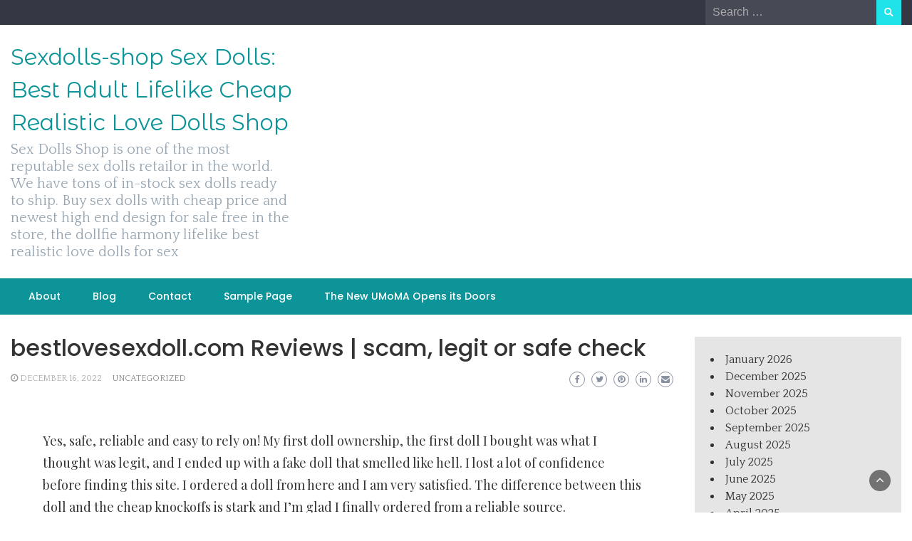

--- FILE ---
content_type: text/html; charset=UTF-8
request_url: https://sexdolls-shop.top/2022/12/bestlovesexdoll-com-reviews-scam-legit-or-safe-check/
body_size: 11052
content:
<!DOCTYPE html><html lang="en-US"><head><meta charset="UTF-8"><link rel="preconnect" href="https://fonts.gstatic.com/" crossorigin /><script type="aab25fc1eb066f32e48f9c29-text/javascript">WebFontConfig={google:{families:["Quattrocento:200,300,400,500,600,700,800,900","Playfair Display:200,300,400,500,600,700,800,900","Montserrat Alternates:200,300,400,500,600,700,800,900","Montserrat:200,300,400,500,600,700,800,900","Montserrat:200,300,400,500,600,700,800,900","Montserrat:200,300,400,500,600,700,800,900","Reem Kufi:200,300,400,500,600,700,800,900","Poppins:200,300,400,500,600,700,800,900"]}};if ( typeof WebFont === "object" && typeof WebFont.load === "function" ) { WebFont.load( WebFontConfig ); }</script><script data-optimized="1" src="https://sexdolls-shop.top/wp-content/plugins/litespeed-cache/assets/js/webfontloader.min.js" type="aab25fc1eb066f32e48f9c29-text/javascript"></script><link data-optimized="2" rel="stylesheet" href="https://sexdolls-shop.top/wp-content/litespeed/css/3ab73bdb06c87063a1bf93eb3ef15b63.css?ver=88d67" /><meta name="viewport" content="width=device-width, initial-scale=1"><link rel="profile" href="https://gmpg.org/xfn/11"><link rel="pingback" href="https://sexdolls-shop.top/xmlrpc.php"><meta name='robots' content='index, follow, max-image-preview:large, max-snippet:-1, max-video-preview:-1' /><title>bestlovesexdoll.com Reviews | scam, legit or safe check - Sexdolls-shop Sex Dolls: Best Adult Lifelike Cheap Realistic Love Dolls Shop</title><meta name="description" content="Yes, safe, reliable and easy to rely on! My first doll ownership, the first doll I bought was what I thought was legit, and I ended up with a fake doll that smelled like hell. I lost a lot of confidence before finding this site. I ordered a doll from here and I am very satisfied. The difference between this doll and the cheap knockoffs is stark and I&#039;m glad I finally ordered from a reliable source." /><link rel="canonical" href="https://sexdolls-shop.top/2022/12/bestlovesexdoll-com-reviews-scam-legit-or-safe-check/" /><meta property="og:locale" content="en_US" /><meta property="og:type" content="article" /><meta property="og:title" content="bestlovesexdoll.com Reviews | scam, legit or safe check - Sexdolls-shop Sex Dolls: Best Adult Lifelike Cheap Realistic Love Dolls Shop" /><meta property="og:description" content="Yes, safe, reliable and easy to rely on! My first doll ownership, the first doll I bought was what I thought was legit, and I ended up with a fake doll that smelled like hell. I lost a lot of confidence before finding this site. I ordered a doll from here and I am very satisfied. The difference between this doll and the cheap knockoffs is stark and I&#039;m glad I finally ordered from a reliable source." /><meta property="og:url" content="https://sexdolls-shop.top/2022/12/bestlovesexdoll-com-reviews-scam-legit-or-safe-check/" /><meta property="og:site_name" content="Sexdolls-shop Sex Dolls: Best Adult Lifelike Cheap Realistic Love Dolls Shop" /><meta property="article:published_time" content="2022-12-16T08:09:00+00:00" /><meta property="article:modified_time" content="2023-03-20T08:33:20+00:00" /><meta property="og:image" content="https://cdn.shopify.com/s/files/1/0079/3686/8407/products/lifelike-real-asia-sex-doll-full-size-love-oral-vagina-pussy-anal-a19030829-special-price-yukari-4ft-7in-140cm-a19-asian-japanese-dolls-best-885_800x.jpg?v=1602220936" /><meta name="twitter:card" content="summary_large_image" /><meta name="twitter:label1" content="Written by" /><meta name="twitter:data1" content="Sex Dolls" /><meta name="twitter:label2" content="Est. reading time" /><meta name="twitter:data2" content="1 minute" /> <script type="application/ld+json" class="yoast-schema-graph">{"@context":"https://schema.org","@graph":[{"@type":"WebSite","@id":"https://sexdolls-shop.top/#website","url":"https://sexdolls-shop.top/","name":"Sexdolls-shop Sex Dolls: Best Adult Lifelike Cheap Realistic Love Dolls Shop","description":"Sex Dolls Shop is one of the most reputable sex dolls retailor in the world. We have tons of in-stock sex dolls ready to ship. Buy sex dolls with cheap price and newest high end design for sale free in the store, the dollfie harmony lifelike best realistic love dolls for sex","potentialAction":[{"@type":"SearchAction","target":{"@type":"EntryPoint","urlTemplate":"https://sexdolls-shop.top/?s={search_term_string}"},"query-input":"required name=search_term_string"}],"inLanguage":"en-US"},{"@type":"ImageObject","inLanguage":"en-US","@id":"https://sexdolls-shop.top/2022/12/bestlovesexdoll-com-reviews-scam-legit-or-safe-check/#primaryimage","url":"https://cdn.shopify.com/s/files/1/0079/3686/8407/products/lifelike-real-asia-sex-doll-full-size-love-oral-vagina-pussy-anal-a19030829-special-price-yukari-4ft-7in-140cm-a19-asian-japanese-dolls-best-885_800x.jpg?v=1602220936","contentUrl":"https://cdn.shopify.com/s/files/1/0079/3686/8407/products/lifelike-real-asia-sex-doll-full-size-love-oral-vagina-pussy-anal-a19030829-special-price-yukari-4ft-7in-140cm-a19-asian-japanese-dolls-best-885_800x.jpg?v=1602220936"},{"@type":"WebPage","@id":"https://sexdolls-shop.top/2022/12/bestlovesexdoll-com-reviews-scam-legit-or-safe-check/#webpage","url":"https://sexdolls-shop.top/2022/12/bestlovesexdoll-com-reviews-scam-legit-or-safe-check/","name":"bestlovesexdoll.com Reviews | scam, legit or safe check - Sexdolls-shop Sex Dolls: Best Adult Lifelike Cheap Realistic Love Dolls Shop","isPartOf":{"@id":"https://sexdolls-shop.top/#website"},"primaryImageOfPage":{"@id":"https://sexdolls-shop.top/2022/12/bestlovesexdoll-com-reviews-scam-legit-or-safe-check/#primaryimage"},"datePublished":"2022-12-16T08:09:00+00:00","dateModified":"2023-03-20T08:33:20+00:00","author":{"@id":"https://sexdolls-shop.top/#/schema/person/8ae1339ce9b0cfb19951c1bab1e24c90"},"description":"Yes, safe, reliable and easy to rely on! My first doll ownership, the first doll I bought was what I thought was legit, and I ended up with a fake doll that smelled like hell. I lost a lot of confidence before finding this site. I ordered a doll from here and I am very satisfied. The difference between this doll and the cheap knockoffs is stark and I'm glad I finally ordered from a reliable source.","breadcrumb":{"@id":"https://sexdolls-shop.top/2022/12/bestlovesexdoll-com-reviews-scam-legit-or-safe-check/#breadcrumb"},"inLanguage":"en-US","potentialAction":[{"@type":"ReadAction","target":["https://sexdolls-shop.top/2022/12/bestlovesexdoll-com-reviews-scam-legit-or-safe-check/"]}]},{"@type":"BreadcrumbList","@id":"https://sexdolls-shop.top/2022/12/bestlovesexdoll-com-reviews-scam-legit-or-safe-check/#breadcrumb","itemListElement":[{"@type":"ListItem","position":1,"name":"Home","item":"https://sexdolls-shop.top/"},{"@type":"ListItem","position":2,"name":"bestlovesexdoll.com Reviews | scam, legit or safe check"}]},{"@type":"Person","@id":"https://sexdolls-shop.top/#/schema/person/8ae1339ce9b0cfb19951c1bab1e24c90","name":"Sex Dolls","sameAs":["https://sexdolls-shop.top"],"url":"https://sexdolls-shop.top/author/rsld/"}]}</script> <link rel='dns-prefetch' href='//fonts.googleapis.com' /><link rel="alternate" type="application/rss+xml" title="Sexdolls-shop Sex Dolls: Best Adult Lifelike Cheap Realistic Love Dolls Shop &raquo; Feed" href="https://sexdolls-shop.top/feed/" /><link rel="alternate" type="application/rss+xml" title="Sexdolls-shop Sex Dolls: Best Adult Lifelike Cheap Realistic Love Dolls Shop &raquo; Comments Feed" href="https://sexdolls-shop.top/comments/feed/" /><link rel="alternate" type="application/rss+xml" title="Sexdolls-shop Sex Dolls: Best Adult Lifelike Cheap Realistic Love Dolls Shop &raquo; bestlovesexdoll.com Reviews | scam, legit or safe check Comments Feed" href="https://sexdolls-shop.top/2022/12/bestlovesexdoll-com-reviews-scam-legit-or-safe-check/feed/" /><link rel="alternate" title="oEmbed (JSON)" type="application/json+oembed" href="https://sexdolls-shop.top/wp-json/oembed/1.0/embed?url=https%3A%2F%2Fsexdolls-shop.top%2F2022%2F12%2Fbestlovesexdoll-com-reviews-scam-legit-or-safe-check%2F" /><link rel="alternate" title="oEmbed (XML)" type="text/xml+oembed" href="https://sexdolls-shop.top/wp-json/oembed/1.0/embed?url=https%3A%2F%2Fsexdolls-shop.top%2F2022%2F12%2Fbestlovesexdoll-com-reviews-scam-legit-or-safe-check%2F&#038;format=xml" /><style id='wp-img-auto-sizes-contain-inline-css' type='text/css'>img:is([sizes=auto i],[sizes^="auto," i]){contain-intrinsic-size:3000px 1500px}
/*# sourceURL=wp-img-auto-sizes-contain-inline-css */</style><style id='wp-block-library-inline-css' type='text/css'>:root{--wp-block-synced-color:#7a00df;--wp-block-synced-color--rgb:122,0,223;--wp-bound-block-color:var(--wp-block-synced-color);--wp-editor-canvas-background:#ddd;--wp-admin-theme-color:#007cba;--wp-admin-theme-color--rgb:0,124,186;--wp-admin-theme-color-darker-10:#006ba1;--wp-admin-theme-color-darker-10--rgb:0,107,160.5;--wp-admin-theme-color-darker-20:#005a87;--wp-admin-theme-color-darker-20--rgb:0,90,135;--wp-admin-border-width-focus:2px}@media (min-resolution:192dpi){:root{--wp-admin-border-width-focus:1.5px}}.wp-element-button{cursor:pointer}:root .has-very-light-gray-background-color{background-color:#eee}:root .has-very-dark-gray-background-color{background-color:#313131}:root .has-very-light-gray-color{color:#eee}:root .has-very-dark-gray-color{color:#313131}:root .has-vivid-green-cyan-to-vivid-cyan-blue-gradient-background{background:linear-gradient(135deg,#00d084,#0693e3)}:root .has-purple-crush-gradient-background{background:linear-gradient(135deg,#34e2e4,#4721fb 50%,#ab1dfe)}:root .has-hazy-dawn-gradient-background{background:linear-gradient(135deg,#faaca8,#dad0ec)}:root .has-subdued-olive-gradient-background{background:linear-gradient(135deg,#fafae1,#67a671)}:root .has-atomic-cream-gradient-background{background:linear-gradient(135deg,#fdd79a,#004a59)}:root .has-nightshade-gradient-background{background:linear-gradient(135deg,#330968,#31cdcf)}:root .has-midnight-gradient-background{background:linear-gradient(135deg,#020381,#2874fc)}:root{--wp--preset--font-size--normal:16px;--wp--preset--font-size--huge:42px}.has-regular-font-size{font-size:1em}.has-larger-font-size{font-size:2.625em}.has-normal-font-size{font-size:var(--wp--preset--font-size--normal)}.has-huge-font-size{font-size:var(--wp--preset--font-size--huge)}.has-text-align-center{text-align:center}.has-text-align-left{text-align:left}.has-text-align-right{text-align:right}.has-fit-text{white-space:nowrap!important}#end-resizable-editor-section{display:none}.aligncenter{clear:both}.items-justified-left{justify-content:flex-start}.items-justified-center{justify-content:center}.items-justified-right{justify-content:flex-end}.items-justified-space-between{justify-content:space-between}.screen-reader-text{border:0;clip-path:inset(50%);height:1px;margin:-1px;overflow:hidden;padding:0;position:absolute;width:1px;word-wrap:normal!important}.screen-reader-text:focus{background-color:#ddd;clip-path:none;color:#444;display:block;font-size:1em;height:auto;left:5px;line-height:normal;padding:15px 23px 14px;text-decoration:none;top:5px;width:auto;z-index:100000}html :where(.has-border-color){border-style:solid}html :where([style*=border-top-color]){border-top-style:solid}html :where([style*=border-right-color]){border-right-style:solid}html :where([style*=border-bottom-color]){border-bottom-style:solid}html :where([style*=border-left-color]){border-left-style:solid}html :where([style*=border-width]){border-style:solid}html :where([style*=border-top-width]){border-top-style:solid}html :where([style*=border-right-width]){border-right-style:solid}html :where([style*=border-bottom-width]){border-bottom-style:solid}html :where([style*=border-left-width]){border-left-style:solid}html :where(img[class*=wp-image-]){height:auto;max-width:100%}:where(figure){margin:0 0 1em}html :where(.is-position-sticky){--wp-admin--admin-bar--position-offset:var(--wp-admin--admin-bar--height,0px)}@media screen and (max-width:600px){html :where(.is-position-sticky){--wp-admin--admin-bar--position-offset:0px}}

/*# sourceURL=wp-block-library-inline-css */</style><style id='wp-block-archives-inline-css' type='text/css'>.wp-block-archives{box-sizing:border-box}.wp-block-archives-dropdown label{display:block}
/*# sourceURL=https://sexdolls-shop.top/wp-includes/blocks/archives/style.min.css */</style><style id='wp-block-image-inline-css' type='text/css'>.wp-block-image>a,.wp-block-image>figure>a{display:inline-block}.wp-block-image img{box-sizing:border-box;height:auto;max-width:100%;vertical-align:bottom}@media not (prefers-reduced-motion){.wp-block-image img.hide{visibility:hidden}.wp-block-image img.show{animation:show-content-image .4s}}.wp-block-image[style*=border-radius] img,.wp-block-image[style*=border-radius]>a{border-radius:inherit}.wp-block-image.has-custom-border img{box-sizing:border-box}.wp-block-image.aligncenter{text-align:center}.wp-block-image.alignfull>a,.wp-block-image.alignwide>a{width:100%}.wp-block-image.alignfull img,.wp-block-image.alignwide img{height:auto;width:100%}.wp-block-image .aligncenter,.wp-block-image .alignleft,.wp-block-image .alignright,.wp-block-image.aligncenter,.wp-block-image.alignleft,.wp-block-image.alignright{display:table}.wp-block-image .aligncenter>figcaption,.wp-block-image .alignleft>figcaption,.wp-block-image .alignright>figcaption,.wp-block-image.aligncenter>figcaption,.wp-block-image.alignleft>figcaption,.wp-block-image.alignright>figcaption{caption-side:bottom;display:table-caption}.wp-block-image .alignleft{float:left;margin:.5em 1em .5em 0}.wp-block-image .alignright{float:right;margin:.5em 0 .5em 1em}.wp-block-image .aligncenter{margin-left:auto;margin-right:auto}.wp-block-image :where(figcaption){margin-bottom:1em;margin-top:.5em}.wp-block-image.is-style-circle-mask img{border-radius:9999px}@supports ((-webkit-mask-image:none) or (mask-image:none)) or (-webkit-mask-image:none){.wp-block-image.is-style-circle-mask img{border-radius:0;-webkit-mask-image:url('data:image/svg+xml;utf8,<svg viewBox="0 0 100 100" xmlns="http://www.w3.org/2000/svg"><circle cx="50" cy="50" r="50"/></svg>');mask-image:url('data:image/svg+xml;utf8,<svg viewBox="0 0 100 100" xmlns="http://www.w3.org/2000/svg"><circle cx="50" cy="50" r="50"/></svg>');mask-mode:alpha;-webkit-mask-position:center;mask-position:center;-webkit-mask-repeat:no-repeat;mask-repeat:no-repeat;-webkit-mask-size:contain;mask-size:contain}}:root :where(.wp-block-image.is-style-rounded img,.wp-block-image .is-style-rounded img){border-radius:9999px}.wp-block-image figure{margin:0}.wp-lightbox-container{display:flex;flex-direction:column;position:relative}.wp-lightbox-container img{cursor:zoom-in}.wp-lightbox-container img:hover+button{opacity:1}.wp-lightbox-container button{align-items:center;backdrop-filter:blur(16px) saturate(180%);background-color:#5a5a5a40;border:none;border-radius:4px;cursor:zoom-in;display:flex;height:20px;justify-content:center;opacity:0;padding:0;position:absolute;right:16px;text-align:center;top:16px;width:20px;z-index:100}@media not (prefers-reduced-motion){.wp-lightbox-container button{transition:opacity .2s ease}}.wp-lightbox-container button:focus-visible{outline:3px auto #5a5a5a40;outline:3px auto -webkit-focus-ring-color;outline-offset:3px}.wp-lightbox-container button:hover{cursor:pointer;opacity:1}.wp-lightbox-container button:focus{opacity:1}.wp-lightbox-container button:focus,.wp-lightbox-container button:hover,.wp-lightbox-container button:not(:hover):not(:active):not(.has-background){background-color:#5a5a5a40;border:none}.wp-lightbox-overlay{box-sizing:border-box;cursor:zoom-out;height:100vh;left:0;overflow:hidden;position:fixed;top:0;visibility:hidden;width:100%;z-index:100000}.wp-lightbox-overlay .close-button{align-items:center;cursor:pointer;display:flex;justify-content:center;min-height:40px;min-width:40px;padding:0;position:absolute;right:calc(env(safe-area-inset-right) + 16px);top:calc(env(safe-area-inset-top) + 16px);z-index:5000000}.wp-lightbox-overlay .close-button:focus,.wp-lightbox-overlay .close-button:hover,.wp-lightbox-overlay .close-button:not(:hover):not(:active):not(.has-background){background:none;border:none}.wp-lightbox-overlay .lightbox-image-container{height:var(--wp--lightbox-container-height);left:50%;overflow:hidden;position:absolute;top:50%;transform:translate(-50%,-50%);transform-origin:top left;width:var(--wp--lightbox-container-width);z-index:9999999999}.wp-lightbox-overlay .wp-block-image{align-items:center;box-sizing:border-box;display:flex;height:100%;justify-content:center;margin:0;position:relative;transform-origin:0 0;width:100%;z-index:3000000}.wp-lightbox-overlay .wp-block-image img{height:var(--wp--lightbox-image-height);min-height:var(--wp--lightbox-image-height);min-width:var(--wp--lightbox-image-width);width:var(--wp--lightbox-image-width)}.wp-lightbox-overlay .wp-block-image figcaption{display:none}.wp-lightbox-overlay button{background:none;border:none}.wp-lightbox-overlay .scrim{background-color:#fff;height:100%;opacity:.9;position:absolute;width:100%;z-index:2000000}.wp-lightbox-overlay.active{visibility:visible}@media not (prefers-reduced-motion){.wp-lightbox-overlay.active{animation:turn-on-visibility .25s both}.wp-lightbox-overlay.active img{animation:turn-on-visibility .35s both}.wp-lightbox-overlay.show-closing-animation:not(.active){animation:turn-off-visibility .35s both}.wp-lightbox-overlay.show-closing-animation:not(.active) img{animation:turn-off-visibility .25s both}.wp-lightbox-overlay.zoom.active{animation:none;opacity:1;visibility:visible}.wp-lightbox-overlay.zoom.active .lightbox-image-container{animation:lightbox-zoom-in .4s}.wp-lightbox-overlay.zoom.active .lightbox-image-container img{animation:none}.wp-lightbox-overlay.zoom.active .scrim{animation:turn-on-visibility .4s forwards}.wp-lightbox-overlay.zoom.show-closing-animation:not(.active){animation:none}.wp-lightbox-overlay.zoom.show-closing-animation:not(.active) .lightbox-image-container{animation:lightbox-zoom-out .4s}.wp-lightbox-overlay.zoom.show-closing-animation:not(.active) .lightbox-image-container img{animation:none}.wp-lightbox-overlay.zoom.show-closing-animation:not(.active) .scrim{animation:turn-off-visibility .4s forwards}}@keyframes show-content-image{0%{visibility:hidden}99%{visibility:hidden}to{visibility:visible}}@keyframes turn-on-visibility{0%{opacity:0}to{opacity:1}}@keyframes turn-off-visibility{0%{opacity:1;visibility:visible}99%{opacity:0;visibility:visible}to{opacity:0;visibility:hidden}}@keyframes lightbox-zoom-in{0%{transform:translate(calc((-100vw + var(--wp--lightbox-scrollbar-width))/2 + var(--wp--lightbox-initial-left-position)),calc(-50vh + var(--wp--lightbox-initial-top-position))) scale(var(--wp--lightbox-scale))}to{transform:translate(-50%,-50%) scale(1)}}@keyframes lightbox-zoom-out{0%{transform:translate(-50%,-50%) scale(1);visibility:visible}99%{visibility:visible}to{transform:translate(calc((-100vw + var(--wp--lightbox-scrollbar-width))/2 + var(--wp--lightbox-initial-left-position)),calc(-50vh + var(--wp--lightbox-initial-top-position))) scale(var(--wp--lightbox-scale));visibility:hidden}}
/*# sourceURL=https://sexdolls-shop.top/wp-includes/blocks/image/style.min.css */</style><style id='wp-block-image-theme-inline-css' type='text/css'>:root :where(.wp-block-image figcaption){color:#555;font-size:13px;text-align:center}.is-dark-theme :root :where(.wp-block-image figcaption){color:#ffffffa6}.wp-block-image{margin:0 0 1em}
/*# sourceURL=https://sexdolls-shop.top/wp-includes/blocks/image/theme.min.css */</style><style id='wp-block-paragraph-inline-css' type='text/css'>.is-small-text{font-size:.875em}.is-regular-text{font-size:1em}.is-large-text{font-size:2.25em}.is-larger-text{font-size:3em}.has-drop-cap:not(:focus):first-letter{float:left;font-size:8.4em;font-style:normal;font-weight:100;line-height:.68;margin:.05em .1em 0 0;text-transform:uppercase}body.rtl .has-drop-cap:not(:focus):first-letter{float:none;margin-left:.1em}p.has-drop-cap.has-background{overflow:hidden}:root :where(p.has-background){padding:1.25em 2.375em}:where(p.has-text-color:not(.has-link-color)) a{color:inherit}p.has-text-align-left[style*="writing-mode:vertical-lr"],p.has-text-align-right[style*="writing-mode:vertical-rl"]{rotate:180deg}
/*# sourceURL=https://sexdolls-shop.top/wp-includes/blocks/paragraph/style.min.css */</style><style id='global-styles-inline-css' type='text/css'>:root{--wp--preset--aspect-ratio--square: 1;--wp--preset--aspect-ratio--4-3: 4/3;--wp--preset--aspect-ratio--3-4: 3/4;--wp--preset--aspect-ratio--3-2: 3/2;--wp--preset--aspect-ratio--2-3: 2/3;--wp--preset--aspect-ratio--16-9: 16/9;--wp--preset--aspect-ratio--9-16: 9/16;--wp--preset--color--black: #000000;--wp--preset--color--cyan-bluish-gray: #abb8c3;--wp--preset--color--white: #ffffff;--wp--preset--color--pale-pink: #f78da7;--wp--preset--color--vivid-red: #cf2e2e;--wp--preset--color--luminous-vivid-orange: #ff6900;--wp--preset--color--luminous-vivid-amber: #fcb900;--wp--preset--color--light-green-cyan: #7bdcb5;--wp--preset--color--vivid-green-cyan: #00d084;--wp--preset--color--pale-cyan-blue: #8ed1fc;--wp--preset--color--vivid-cyan-blue: #0693e3;--wp--preset--color--vivid-purple: #9b51e0;--wp--preset--gradient--vivid-cyan-blue-to-vivid-purple: linear-gradient(135deg,rgb(6,147,227) 0%,rgb(155,81,224) 100%);--wp--preset--gradient--light-green-cyan-to-vivid-green-cyan: linear-gradient(135deg,rgb(122,220,180) 0%,rgb(0,208,130) 100%);--wp--preset--gradient--luminous-vivid-amber-to-luminous-vivid-orange: linear-gradient(135deg,rgb(252,185,0) 0%,rgb(255,105,0) 100%);--wp--preset--gradient--luminous-vivid-orange-to-vivid-red: linear-gradient(135deg,rgb(255,105,0) 0%,rgb(207,46,46) 100%);--wp--preset--gradient--very-light-gray-to-cyan-bluish-gray: linear-gradient(135deg,rgb(238,238,238) 0%,rgb(169,184,195) 100%);--wp--preset--gradient--cool-to-warm-spectrum: linear-gradient(135deg,rgb(74,234,220) 0%,rgb(151,120,209) 20%,rgb(207,42,186) 40%,rgb(238,44,130) 60%,rgb(251,105,98) 80%,rgb(254,248,76) 100%);--wp--preset--gradient--blush-light-purple: linear-gradient(135deg,rgb(255,206,236) 0%,rgb(152,150,240) 100%);--wp--preset--gradient--blush-bordeaux: linear-gradient(135deg,rgb(254,205,165) 0%,rgb(254,45,45) 50%,rgb(107,0,62) 100%);--wp--preset--gradient--luminous-dusk: linear-gradient(135deg,rgb(255,203,112) 0%,rgb(199,81,192) 50%,rgb(65,88,208) 100%);--wp--preset--gradient--pale-ocean: linear-gradient(135deg,rgb(255,245,203) 0%,rgb(182,227,212) 50%,rgb(51,167,181) 100%);--wp--preset--gradient--electric-grass: linear-gradient(135deg,rgb(202,248,128) 0%,rgb(113,206,126) 100%);--wp--preset--gradient--midnight: linear-gradient(135deg,rgb(2,3,129) 0%,rgb(40,116,252) 100%);--wp--preset--font-size--small: 13px;--wp--preset--font-size--medium: 20px;--wp--preset--font-size--large: 36px;--wp--preset--font-size--x-large: 42px;--wp--preset--spacing--20: 0.44rem;--wp--preset--spacing--30: 0.67rem;--wp--preset--spacing--40: 1rem;--wp--preset--spacing--50: 1.5rem;--wp--preset--spacing--60: 2.25rem;--wp--preset--spacing--70: 3.38rem;--wp--preset--spacing--80: 5.06rem;--wp--preset--shadow--natural: 6px 6px 9px rgba(0, 0, 0, 0.2);--wp--preset--shadow--deep: 12px 12px 50px rgba(0, 0, 0, 0.4);--wp--preset--shadow--sharp: 6px 6px 0px rgba(0, 0, 0, 0.2);--wp--preset--shadow--outlined: 6px 6px 0px -3px rgb(255, 255, 255), 6px 6px rgb(0, 0, 0);--wp--preset--shadow--crisp: 6px 6px 0px rgb(0, 0, 0);}:where(.is-layout-flex){gap: 0.5em;}:where(.is-layout-grid){gap: 0.5em;}body .is-layout-flex{display: flex;}.is-layout-flex{flex-wrap: wrap;align-items: center;}.is-layout-flex > :is(*, div){margin: 0;}body .is-layout-grid{display: grid;}.is-layout-grid > :is(*, div){margin: 0;}:where(.wp-block-columns.is-layout-flex){gap: 2em;}:where(.wp-block-columns.is-layout-grid){gap: 2em;}:where(.wp-block-post-template.is-layout-flex){gap: 1.25em;}:where(.wp-block-post-template.is-layout-grid){gap: 1.25em;}.has-black-color{color: var(--wp--preset--color--black) !important;}.has-cyan-bluish-gray-color{color: var(--wp--preset--color--cyan-bluish-gray) !important;}.has-white-color{color: var(--wp--preset--color--white) !important;}.has-pale-pink-color{color: var(--wp--preset--color--pale-pink) !important;}.has-vivid-red-color{color: var(--wp--preset--color--vivid-red) !important;}.has-luminous-vivid-orange-color{color: var(--wp--preset--color--luminous-vivid-orange) !important;}.has-luminous-vivid-amber-color{color: var(--wp--preset--color--luminous-vivid-amber) !important;}.has-light-green-cyan-color{color: var(--wp--preset--color--light-green-cyan) !important;}.has-vivid-green-cyan-color{color: var(--wp--preset--color--vivid-green-cyan) !important;}.has-pale-cyan-blue-color{color: var(--wp--preset--color--pale-cyan-blue) !important;}.has-vivid-cyan-blue-color{color: var(--wp--preset--color--vivid-cyan-blue) !important;}.has-vivid-purple-color{color: var(--wp--preset--color--vivid-purple) !important;}.has-black-background-color{background-color: var(--wp--preset--color--black) !important;}.has-cyan-bluish-gray-background-color{background-color: var(--wp--preset--color--cyan-bluish-gray) !important;}.has-white-background-color{background-color: var(--wp--preset--color--white) !important;}.has-pale-pink-background-color{background-color: var(--wp--preset--color--pale-pink) !important;}.has-vivid-red-background-color{background-color: var(--wp--preset--color--vivid-red) !important;}.has-luminous-vivid-orange-background-color{background-color: var(--wp--preset--color--luminous-vivid-orange) !important;}.has-luminous-vivid-amber-background-color{background-color: var(--wp--preset--color--luminous-vivid-amber) !important;}.has-light-green-cyan-background-color{background-color: var(--wp--preset--color--light-green-cyan) !important;}.has-vivid-green-cyan-background-color{background-color: var(--wp--preset--color--vivid-green-cyan) !important;}.has-pale-cyan-blue-background-color{background-color: var(--wp--preset--color--pale-cyan-blue) !important;}.has-vivid-cyan-blue-background-color{background-color: var(--wp--preset--color--vivid-cyan-blue) !important;}.has-vivid-purple-background-color{background-color: var(--wp--preset--color--vivid-purple) !important;}.has-black-border-color{border-color: var(--wp--preset--color--black) !important;}.has-cyan-bluish-gray-border-color{border-color: var(--wp--preset--color--cyan-bluish-gray) !important;}.has-white-border-color{border-color: var(--wp--preset--color--white) !important;}.has-pale-pink-border-color{border-color: var(--wp--preset--color--pale-pink) !important;}.has-vivid-red-border-color{border-color: var(--wp--preset--color--vivid-red) !important;}.has-luminous-vivid-orange-border-color{border-color: var(--wp--preset--color--luminous-vivid-orange) !important;}.has-luminous-vivid-amber-border-color{border-color: var(--wp--preset--color--luminous-vivid-amber) !important;}.has-light-green-cyan-border-color{border-color: var(--wp--preset--color--light-green-cyan) !important;}.has-vivid-green-cyan-border-color{border-color: var(--wp--preset--color--vivid-green-cyan) !important;}.has-pale-cyan-blue-border-color{border-color: var(--wp--preset--color--pale-cyan-blue) !important;}.has-vivid-cyan-blue-border-color{border-color: var(--wp--preset--color--vivid-cyan-blue) !important;}.has-vivid-purple-border-color{border-color: var(--wp--preset--color--vivid-purple) !important;}.has-vivid-cyan-blue-to-vivid-purple-gradient-background{background: var(--wp--preset--gradient--vivid-cyan-blue-to-vivid-purple) !important;}.has-light-green-cyan-to-vivid-green-cyan-gradient-background{background: var(--wp--preset--gradient--light-green-cyan-to-vivid-green-cyan) !important;}.has-luminous-vivid-amber-to-luminous-vivid-orange-gradient-background{background: var(--wp--preset--gradient--luminous-vivid-amber-to-luminous-vivid-orange) !important;}.has-luminous-vivid-orange-to-vivid-red-gradient-background{background: var(--wp--preset--gradient--luminous-vivid-orange-to-vivid-red) !important;}.has-very-light-gray-to-cyan-bluish-gray-gradient-background{background: var(--wp--preset--gradient--very-light-gray-to-cyan-bluish-gray) !important;}.has-cool-to-warm-spectrum-gradient-background{background: var(--wp--preset--gradient--cool-to-warm-spectrum) !important;}.has-blush-light-purple-gradient-background{background: var(--wp--preset--gradient--blush-light-purple) !important;}.has-blush-bordeaux-gradient-background{background: var(--wp--preset--gradient--blush-bordeaux) !important;}.has-luminous-dusk-gradient-background{background: var(--wp--preset--gradient--luminous-dusk) !important;}.has-pale-ocean-gradient-background{background: var(--wp--preset--gradient--pale-ocean) !important;}.has-electric-grass-gradient-background{background: var(--wp--preset--gradient--electric-grass) !important;}.has-midnight-gradient-background{background: var(--wp--preset--gradient--midnight) !important;}.has-small-font-size{font-size: var(--wp--preset--font-size--small) !important;}.has-medium-font-size{font-size: var(--wp--preset--font-size--medium) !important;}.has-large-font-size{font-size: var(--wp--preset--font-size--large) !important;}.has-x-large-font-size{font-size: var(--wp--preset--font-size--x-large) !important;}
/*# sourceURL=global-styles-inline-css */</style><style id='classic-theme-styles-inline-css' type='text/css'>/*! This file is auto-generated */
.wp-block-button__link{color:#fff;background-color:#32373c;border-radius:9999px;box-shadow:none;text-decoration:none;padding:calc(.667em + 2px) calc(1.333em + 2px);font-size:1.125em}.wp-block-file__button{background:#32373c;color:#fff;text-decoration:none}
/*# sourceURL=/wp-includes/css/classic-themes.min.css */</style><style id='wp-newspaper-style-inline-css' type='text/css'>.detail-content h1{ font:500 32px/1em Poppins; }h1{ color:#333; }.detail-content h2{ font:400 28px/1em Mirza; }h2{ color:#333; }.detail-content h3{ font:300 24px/1em Monda; }h3{ color:#333; }.detail-content h4{ font:200 21px/1em Moul; }h4{ color:#333; }.detail-content h5{ font:150 15px/1em Ovo; }h5{ color:#333; }.detail-content h6{ font:100 12px/1em Oxygen; }h6{ color:#333; }
                body{ font: 400 16px/24px Quattrocento; color: #333; }
                body{ background-color: #fff; }

                article{ font: 400 18px/31px Playfair Display; color: #333; }

                div.container{ max-width: 1297px; }

                
                



                header .logo img{ height: 62px; }
                .site-title a{ font-size: 31px; font-family: Montserrat Alternates; color: #0c9499;}
                header .logo .site-description{color: #97a6b2;}
                section.top-bar{padding: 25px 0;}

                section.top-bar:before {background: #ffffff; opacity: 0;}


                

               


                
                

                .blog-news-title{ font-size: 22px; font-family: Montserrat; line-height: 30px; font-weight: 600;}
                .blog-news-title a{color: #0c9499;}

                

                


                
               

                // link color
                a{color:#ececec;}

                #primary-menu li a {color: #fff;}
                header .main-nav{background-color: #0c9499;}
                .main-navigation ul ul.sub-menu{background-color: #0c9499;}
                .main-navigation .nav-menu{background-color: #0c9499;}
                #primary-menu li a{ font-size: 14px; font-family: Poppins; font-weight: 500;}
                footer.main{background-color: #ececec;}


                header .top-info.pri-bg-color{background-color: #353844;}

                


                /*buttons*/
                header .search-submit,.widget .profile-link,
                .woocommerce #respond input#submit.alt, .woocommerce a.button.alt,
                .woocommerce button.button.alt, .woocommerce input.button.alt,.woocommerce #respond input#submit, .woocommerce a.button, .woocommerce button.button,
                .woocommerce input.button,form#wte_enquiry_contact_form input#enquiry_submit_button,#blossomthemes-email-newsletter-626 input.subscribe-submit-626,
                .jetpack_subscription_widget,.widget_search .search-submit,.widget-instagram .owl-carousel .owl-nav .owl-prev,
                .widget-instagram .owl-carousel .owl-nav .owl-next,.widget_search input.search-submit
                {background-color: #20e3ea;}

                


                .home-pages{background-color:#dd3333;}


                

               
        
/*# sourceURL=wp-newspaper-style-inline-css */</style> <script type="aab25fc1eb066f32e48f9c29-text/javascript" src="https://sexdolls-shop.top/wp-includes/js/jquery/jquery.min.js?ver=3.7.1" id="jquery-core-js"></script> <script type="aab25fc1eb066f32e48f9c29-text/javascript" src="https://sexdolls-shop.top/wp-includes/js/jquery/jquery-migrate.min.js?ver=3.4.1" id="jquery-migrate-js"></script> <script type="aab25fc1eb066f32e48f9c29-text/javascript" id="wp_newspaper_loadmore-js-extra">/*  */
var wp_newspaper_loadmore_params = {"ajaxurl":"https://sexdolls-shop.top/wp-admin/admin-ajax.php","current_page":"1","max_page":"58","cat":"0"};
//# sourceURL=wp_newspaper_loadmore-js-extra
/*  */</script> <script type="aab25fc1eb066f32e48f9c29-text/javascript" src="https://sexdolls-shop.top/wp-content/themes/wp-newspaper/js/loadmore.js?ver=6.9" id="wp_newspaper_loadmore-js"></script> <link rel="https://api.w.org/" href="https://sexdolls-shop.top/wp-json/" /><link rel="alternate" title="JSON" type="application/json" href="https://sexdolls-shop.top/wp-json/wp/v2/posts/2317" /><link rel="EditURI" type="application/rsd+xml" title="RSD" href="https://sexdolls-shop.top/xmlrpc.php?rsd" /><meta name="generator" content="WordPress 6.9" /><link rel='shortlink' href='https://sexdolls-shop.top/?p=2317' /></head><body class="wp-singular post-template-default single single-post postid-2317 single-format-standard wp-embed-responsive wp-theme-wp-newspaper group-blog"><a class="skip-link screen-reader-text" href="#content">Skip to content</a><header><section class="top-info pri-bg-color"><div class="container"><div class="row"><div class="col-xs-12 col-sm-6"><div class="social-icons"><ul class="list-inline"></ul></div></div><div class="col-xs-12 col-sm-6 text-right"><div class="search-top"><form role="search" method="get" class="search-form" action="https://sexdolls-shop.top/">
<label>
<span class="screen-reader-text">Search for:</span>
<input type="search" class="search-field" placeholder="Search &hellip;"
value="" name="s" title="Search for:" />
</label>
<input type="submit" class="search-submit" value="Search" /></form></div></div></div></div></section><section class="top-bar"><div class="container"><div class="row top-head-2"><div class="col-sm-4 logo text-left"><div class="site-title"><a href="https://sexdolls-shop.top/">Sexdolls-shop Sex Dolls: Best Adult Lifelike Cheap Realistic Love Dolls Shop</a></div><div class="site-description">Sex Dolls Shop is one of the most reputable sex dolls retailor in the world. We have tons of in-stock sex dolls ready to ship. Buy sex dolls with cheap price and newest high end design for sale free in the store, the dollfie harmony lifelike best realistic love dolls for sex</div></div></div></div></section><section  class="main-nav nav-two  sticky-header"><div class="container"><nav id="site-navigation" class="main-navigation">
<button class="menu-toggle" aria-controls="primary-menu" aria-expanded="false"><div id="nav-icon">
<span></span>
<span></span>
<span></span>
<span></span></div>
</button><div id="primary-menu" class="menu"><ul><li class="page_item page-item-7"><a href="https://sexdolls-shop.top/about/">About</a></li><li class="page_item page-item-9 current_page_parent"><a href="https://sexdolls-shop.top/blog/">Blog</a></li><li class="page_item page-item-8"><a href="https://sexdolls-shop.top/contact/">Contact</a></li><li class="page_item page-item-2"><a href="https://sexdolls-shop.top/sample-page/">Sample Page</a></li><li class="page_item page-item-6"><a href="https://sexdolls-shop.top/the-new-umoma-opens-its-doors-2/">The New UMoMA Opens its Doors</a></li></ul></div></nav></div></section></header><div id="content" class="inside-page content-area"><div class="container"><div class="row"><div class="col-sm-9" id="main-content"><section class="page-section"><div class="detail-content"><h1 class="page-title">bestlovesexdoll.com Reviews | scam, legit or safe check</h1><div class="info-social-wrap"><div class="info"><ul class="list-inline"><li><i class="fa fa-clock-o"></i> <a href="https://sexdolls-shop.top/2022/12/16/">December 16, 2022</a></li><li>
<span class="category"><a href="https://sexdolls-shop.top/category/uncategorized/">Uncategorized</a></span></li></ul></div>
 <script type="aab25fc1eb066f32e48f9c29-text/javascript">var fb = '';
	var twitter = '';
	var pinterest = '';
	var linkedin = '';</script> <div class="social-box"><a class="facebook-icon" href="https://www.facebook.com/sharer/sharer.php?u=https%3A%2F%2Fsexdolls-shop.top%2F2022%2F12%2Fbestlovesexdoll-com-reviews-scam-legit-or-safe-check%2F" onclick="if (!window.__cfRLUnblockHandlers) return false; return ! window.open( this.href, fb, 'width=500, height=500' )" data-cf-modified-aab25fc1eb066f32e48f9c29-="">
<i class="fa fa-facebook-f"></i>
</a>
<a class="twitter-icon" href="https://twitter.com/intent/tweet?text=bestlovesexdoll.com%20Reviews%20|%20scam,%20legit%20or%20safe%20check&#038;url=https%3A%2F%2Fsexdolls-shop.top%2F2022%2F12%2Fbestlovesexdoll-com-reviews-scam-legit-or-safe-check%2F&#038;via=" onclick="if (!window.__cfRLUnblockHandlers) return false; return ! window.open( this.href, twitter, 'width=500, height=500' )" data-cf-modified-aab25fc1eb066f32e48f9c29-="">
<i class="fa fa-twitter"></i>
</a>
<a class="pinterest-icon" href="https://pinterest.com/pin/create/button/?url=https%3A%2F%2Fsexdolls-shop.top%2F2022%2F12%2Fbestlovesexdoll-com-reviews-scam-legit-or-safe-check%2F&#038;media=&#038;description=bestlovesexdoll.com%20Reviews%20|%20scam,%20legit%20or%20safe%20check" onclick="if (!window.__cfRLUnblockHandlers) return false; return ! window.open( this.href, pinterest, 'width=500, height=500' )" data-cf-modified-aab25fc1eb066f32e48f9c29-="">
<i class="fa fa-pinterest"></i>
</a>
<a class="linkedin-icon" href="https://www.linkedin.com/shareArticle?mini=true&#038;url=https%3A%2F%2Fsexdolls-shop.top%2F2022%2F12%2Fbestlovesexdoll-com-reviews-scam-legit-or-safe-check%2F&#038;title=bestlovesexdoll.com%20Reviews%20|%20scam,%20legit%20or%20safe%20check" onclick="if (!window.__cfRLUnblockHandlers) return false; return ! window.open( this.href, linkedin, 'width=500, height=500' )" data-cf-modified-aab25fc1eb066f32e48f9c29-="">
<i class="fa fa-linkedin"></i>
</a>
<a class="mail-icon" href="/cdn-cgi/l/email-protection#[base64]" target="_blank">
<i class="fa fa-envelope"></i>
</a></div></div><div class="single-post"><div class="post-content"><article><p>Yes, safe, reliable and easy to rely on! My first doll ownership, the first doll I bought was what I thought was legit, and I ended up with a fake doll that smelled like hell. I lost a lot of confidence before finding this site. I ordered a doll from here and I am very satisfied. The difference between this doll and the cheap knockoffs is stark and I&#8217;m glad I finally ordered from a reliable source.</p><figure class="wp-block-image size-large"><img decoding="async" src="https://cdn.shopify.com/s/files/1/0079/3686/8407/products/lifelike-real-asia-sex-doll-full-size-love-oral-vagina-pussy-anal-a19030829-special-price-yukari-4ft-7in-140cm-a19-asian-japanese-dolls-best-885_800x.jpg?v=1602220936" alt=""/></figure></article><div class="article-footer-social"><script data-cfasync="false" src="/cdn-cgi/scripts/5c5dd728/cloudflare-static/email-decode.min.js"></script><script type="aab25fc1eb066f32e48f9c29-text/javascript">var fb = '';
	var twitter = '';
	var pinterest = '';
	var linkedin = '';</script> <div class="social-box"><a class="facebook-icon" href="https://www.facebook.com/sharer/sharer.php?u=https%3A%2F%2Fsexdolls-shop.top%2F2022%2F12%2Fbestlovesexdoll-com-reviews-scam-legit-or-safe-check%2F" onclick="if (!window.__cfRLUnblockHandlers) return false; return ! window.open( this.href, fb, 'width=500, height=500' )" data-cf-modified-aab25fc1eb066f32e48f9c29-="">
<i class="fa fa-facebook-f"></i>
</a>
<a class="twitter-icon" href="https://twitter.com/intent/tweet?text=bestlovesexdoll.com%20Reviews%20|%20scam,%20legit%20or%20safe%20check&#038;url=https%3A%2F%2Fsexdolls-shop.top%2F2022%2F12%2Fbestlovesexdoll-com-reviews-scam-legit-or-safe-check%2F&#038;via=" onclick="if (!window.__cfRLUnblockHandlers) return false; return ! window.open( this.href, twitter, 'width=500, height=500' )" data-cf-modified-aab25fc1eb066f32e48f9c29-="">
<i class="fa fa-twitter"></i>
</a>
<a class="pinterest-icon" href="https://pinterest.com/pin/create/button/?url=https%3A%2F%2Fsexdolls-shop.top%2F2022%2F12%2Fbestlovesexdoll-com-reviews-scam-legit-or-safe-check%2F&#038;media=&#038;description=bestlovesexdoll.com%20Reviews%20|%20scam,%20legit%20or%20safe%20check" onclick="if (!window.__cfRLUnblockHandlers) return false; return ! window.open( this.href, pinterest, 'width=500, height=500' )" data-cf-modified-aab25fc1eb066f32e48f9c29-="">
<i class="fa fa-pinterest"></i>
</a>
<a class="linkedin-icon" href="https://www.linkedin.com/shareArticle?mini=true&#038;url=https%3A%2F%2Fsexdolls-shop.top%2F2022%2F12%2Fbestlovesexdoll-com-reviews-scam-legit-or-safe-check%2F&#038;title=bestlovesexdoll.com%20Reviews%20|%20scam,%20legit%20or%20safe%20check" onclick="if (!window.__cfRLUnblockHandlers) return false; return ! window.open( this.href, linkedin, 'width=500, height=500' )" data-cf-modified-aab25fc1eb066f32e48f9c29-="">
<i class="fa fa-linkedin"></i>
</a>
<a class="mail-icon" href="/cdn-cgi/l/email-protection#[base64]" target="_blank">
<i class="fa fa-envelope"></i>
</a></div></div></div><div class="author-post clearfix"><div class="author-details"><h4><a href="https://sexdolls-shop.top/author/rsld/">Sex Dolls</a></h4><p></p></div></div></div><div id="comments" class="comments-area"><div id="respond" class="comment-respond"><h3 id="reply-title" class="comment-reply-title">Leave a Reply <small><a rel="nofollow" id="cancel-comment-reply-link" href="/2022/12/bestlovesexdoll-com-reviews-scam-legit-or-safe-check/#respond" style="display:none;">Cancel reply</a></small></h3><p class="must-log-in">You must be <a href="https://sexdolls-shop.top/wp-login.php?redirect_to=https%3A%2F%2Fsexdolls-shop.top%2F2022%2F12%2Fbestlovesexdoll-com-reviews-scam-legit-or-safe-check%2F">logged in</a> to post a comment.</p></div></div></div></section></div><div class="col-sm-3"><div id="secondary" class="widget-area" role="complementary"><aside id="block-27" class="widget widget_block widget_archive"><ul class="wp-block-archives-list wp-block-archives"><li><a href='https://sexdolls-shop.top/2026/01/'>January 2026</a></li><li><a href='https://sexdolls-shop.top/2025/12/'>December 2025</a></li><li><a href='https://sexdolls-shop.top/2025/11/'>November 2025</a></li><li><a href='https://sexdolls-shop.top/2025/10/'>October 2025</a></li><li><a href='https://sexdolls-shop.top/2025/09/'>September 2025</a></li><li><a href='https://sexdolls-shop.top/2025/08/'>August 2025</a></li><li><a href='https://sexdolls-shop.top/2025/07/'>July 2025</a></li><li><a href='https://sexdolls-shop.top/2025/06/'>June 2025</a></li><li><a href='https://sexdolls-shop.top/2025/05/'>May 2025</a></li><li><a href='https://sexdolls-shop.top/2025/04/'>April 2025</a></li><li><a href='https://sexdolls-shop.top/2025/03/'>March 2025</a></li><li><a href='https://sexdolls-shop.top/2025/02/'>February 2025</a></li><li><a href='https://sexdolls-shop.top/2025/01/'>January 2025</a></li><li><a href='https://sexdolls-shop.top/2024/12/'>December 2024</a></li><li><a href='https://sexdolls-shop.top/2024/11/'>November 2024</a></li><li><a href='https://sexdolls-shop.top/2024/10/'>October 2024</a></li><li><a href='https://sexdolls-shop.top/2024/09/'>September 2024</a></li><li><a href='https://sexdolls-shop.top/2024/08/'>August 2024</a></li><li><a href='https://sexdolls-shop.top/2024/07/'>July 2024</a></li><li><a href='https://sexdolls-shop.top/2024/06/'>June 2024</a></li><li><a href='https://sexdolls-shop.top/2023/08/'>August 2023</a></li><li><a href='https://sexdolls-shop.top/2023/02/'>February 2023</a></li><li><a href='https://sexdolls-shop.top/2022/12/'>December 2022</a></li><li><a href='https://sexdolls-shop.top/2022/11/'>November 2022</a></li><li><a href='https://sexdolls-shop.top/2022/10/'>October 2022</a></li><li><a href='https://sexdolls-shop.top/2022/09/'>September 2022</a></li><li><a href='https://sexdolls-shop.top/2022/08/'>August 2022</a></li><li><a href='https://sexdolls-shop.top/2022/07/'>July 2022</a></li><li><a href='https://sexdolls-shop.top/2022/06/'>June 2022</a></li><li><a href='https://sexdolls-shop.top/2022/05/'>May 2022</a></li><li><a href='https://sexdolls-shop.top/2022/04/'>April 2022</a></li><li><a href='https://sexdolls-shop.top/2022/03/'>March 2022</a></li><li><a href='https://sexdolls-shop.top/2022/02/'>February 2022</a></li><li><a href='https://sexdolls-shop.top/2022/01/'>January 2022</a></li><li><a href='https://sexdolls-shop.top/2021/12/'>December 2021</a></li><li><a href='https://sexdolls-shop.top/2021/11/'>November 2021</a></li><li><a href='https://sexdolls-shop.top/2021/10/'>October 2021</a></li><li><a href='https://sexdolls-shop.top/2021/09/'>September 2021</a></li><li><a href='https://sexdolls-shop.top/2021/08/'>August 2021</a></li><li><a href='https://sexdolls-shop.top/2021/07/'>July 2021</a></li><li><a href='https://sexdolls-shop.top/2021/06/'>June 2021</a></li><li><a href='https://sexdolls-shop.top/2021/05/'>May 2021</a></li><li><a href='https://sexdolls-shop.top/2021/04/'>April 2021</a></li><li><a href='https://sexdolls-shop.top/2021/03/'>March 2021</a></li><li><a href='https://sexdolls-shop.top/2021/02/'>February 2021</a></li><li><a href='https://sexdolls-shop.top/2021/01/'>January 2021</a></li><li><a href='https://sexdolls-shop.top/2020/12/'>December 2020</a></li><li><a href='https://sexdolls-shop.top/2020/11/'>November 2020</a></li><li><a href='https://sexdolls-shop.top/2020/10/'>October 2020</a></li><li><a href='https://sexdolls-shop.top/2020/09/'>September 2020</a></li><li><a href='https://sexdolls-shop.top/2020/08/'>August 2020</a></li><li><a href='https://sexdolls-shop.top/2020/07/'>July 2020</a></li><li><a href='https://sexdolls-shop.top/2020/06/'>June 2020</a></li><li><a href='https://sexdolls-shop.top/2020/05/'>May 2020</a></li><li><a href='https://sexdolls-shop.top/2020/04/'>April 2020</a></li><li><a href='https://sexdolls-shop.top/2020/03/'>March 2020</a></li><li><a href='https://sexdolls-shop.top/2020/02/'>February 2020</a></li><li><a href='https://sexdolls-shop.top/2020/01/'>January 2020</a></li><li><a href='https://sexdolls-shop.top/2019/12/'>December 2019</a></li><li><a href='https://sexdolls-shop.top/2019/11/'>November 2019</a></li><li><a href='https://sexdolls-shop.top/2019/10/'>October 2019</a></li><li><a href='https://sexdolls-shop.top/2019/09/'>September 2019</a></li><li><a href='https://sexdolls-shop.top/2019/08/'>August 2019</a></li><li><a href='https://sexdolls-shop.top/2019/07/'>July 2019</a></li><li><a href='https://sexdolls-shop.top/2019/06/'>June 2019</a></li><li><a href='https://sexdolls-shop.top/2018/12/'>December 2018</a></li><li><a href='https://sexdolls-shop.top/2018/11/'>November 2018</a></li><li><a href='https://sexdolls-shop.top/2018/09/'>September 2018</a></li><li><a href='https://sexdolls-shop.top/2018/08/'>August 2018</a></li><li><a href='https://sexdolls-shop.top/2018/07/'>July 2018</a></li><li><a href='https://sexdolls-shop.top/2018/06/'>June 2018</a></li><li><a href='https://sexdolls-shop.top/2018/04/'>April 2018</a></li><li><a href='https://sexdolls-shop.top/2017/12/'>December 2017</a></li><li><a href='https://sexdolls-shop.top/2017/11/'>November 2017</a></li><li><a href='https://sexdolls-shop.top/2017/09/'>September 2017</a></li><li><a href='https://sexdolls-shop.top/2017/05/'>May 2017</a></li><li><a href='https://sexdolls-shop.top/2017/02/'>February 2017</a></li><li><a href='https://sexdolls-shop.top/2017/01/'>January 2017</a></li><li><a href='https://sexdolls-shop.top/2016/11/'>November 2016</a></li><li><a href='https://sexdolls-shop.top/2016/08/'>August 2016</a></li><li><a href='https://sexdolls-shop.top/2016/06/'>June 2016</a></li><li><a href='https://sexdolls-shop.top/2016/05/'>May 2016</a></li><li><a href='https://sexdolls-shop.top/2016/04/'>April 2016</a></li><li><a href='https://sexdolls-shop.top/2016/03/'>March 2016</a></li><li><a href='https://sexdolls-shop.top/2016/02/'>February 2016</a></li><li><a href='https://sexdolls-shop.top/2016/01/'>January 2016</a></li><li><a href='https://sexdolls-shop.top/2015/12/'>December 2015</a></li><li><a href='https://sexdolls-shop.top/2015/11/'>November 2015</a></li><li><a href='https://sexdolls-shop.top/2015/10/'>October 2015</a></li><li><a href='https://sexdolls-shop.top/2015/09/'>September 2015</a></li><li><a href='https://sexdolls-shop.top/2015/08/'>August 2015</a></li><li><a href='https://sexdolls-shop.top/2015/07/'>July 2015</a></li><li><a href='https://sexdolls-shop.top/2015/05/'>May 2015</a></li><li><a href='https://sexdolls-shop.top/2015/04/'>April 2015</a></li><li><a href='https://sexdolls-shop.top/2015/01/'>January 2015</a></li></ul></aside><aside id="block-26" class="widget widget_block"><p>
      <span style="color:#ffffff;background-color:#ffffff;"><a href="https://bestlovesexdoll.com/" target="_blank"><span style="color:#FFFFFF;"><u>Bestlovesexdoll.com</u></span></a><span style="color:#FFFFFF;"> | </span><a href="https://realsexlovedoll.com/" target="_blank"><span style="color:#FFFFFF;"><u>Realsexlovedoll.com</u></span></a><span style="color:#FFFFFF;"> | </span><a href="https://cherrypiesexdoll.com/" target="_blank"><span style="color:#FFFFFF;"><u>cherrypiesexdoll.com</u></span></a><span style="color:#FFFFFF;"> | </span><a href="https://www.milfsexdoll.com/" target="_blank"><span style="color:#FFFFFF;"><u>Milfsexdoll.com</u></span></a><span style="color:#FFFFFF;">&nbsp;|&nbsp;</span><a href="https://gorgeoussexdoll.com/" target="_blank"><span style="color:#FFFFFF;"><u>Gorgeoussexdoll.com</u></span></a><span style="color:#FFFFFF;">&nbsp;| </span><a href="https://de.bestlovesexdoll.com/" target="_blank"><span style="color:#FFFFFF;"><u>Liebespuppen</u></span></a><span style="color:#FFFFFF;"> | </span><a href="https://www.sweethousereborns.com/" target="_blank"><span style="color:#FFFFFF;"><u>Reborn baby doll</u></span></a><span style="color:#FFFFFF;"> | </span><a href="https://www.moonpiereborns.com/" target="_blank"><span style="color:#FFFFFF;"><u>Reborn dolls</u></span></a><span style="color:#FFFFFF;"><u>&nbsp; &nbsp;</u></span></span></p></aside></div></div></div></div></div><footer class="main"><div class="container"></div></footer><div class="scroll-top-wrapper"> <span class="scroll-top-inner"><i class="fa fa-2x fa-angle-up"></i></span></div> <script data-cfasync="false" src="/cdn-cgi/scripts/5c5dd728/cloudflare-static/email-decode.min.js"></script><script type="speculationrules">{"prefetch":[{"source":"document","where":{"and":[{"href_matches":"/*"},{"not":{"href_matches":["/wp-*.php","/wp-admin/*","/wp-content/uploads/*","/wp-content/*","/wp-content/plugins/*","/wp-content/themes/wp-newspaper/*","/*\\?(.+)"]}},{"not":{"selector_matches":"a[rel~=\"nofollow\"]"}},{"not":{"selector_matches":".no-prefetch, .no-prefetch a"}}]},"eagerness":"conservative"}]}</script> <script type="aab25fc1eb066f32e48f9c29-text/javascript" src="https://sexdolls-shop.top/wp-content/themes/wp-newspaper/js/fontawesome.js?ver=5.14.0" id="fontawesome-js"></script> <script type="aab25fc1eb066f32e48f9c29-text/javascript" src="https://sexdolls-shop.top/wp-content/themes/wp-newspaper/js/script.js?ver=1.0.0" id="wp-newspaper-scripts-js"></script> <script type="aab25fc1eb066f32e48f9c29-text/javascript" src="https://sexdolls-shop.top/wp-content/themes/wp-newspaper/js/owl.carousel.js?ver=2.2.1" id="owl-js"></script> <script type="aab25fc1eb066f32e48f9c29-text/javascript" src="https://sexdolls-shop.top/wp-content/themes/wp-newspaper/js/navigation.js?ver=1.0.0" id="wp-newspaper-navigation-js"></script> <script type="aab25fc1eb066f32e48f9c29-text/javascript" src="https://sexdolls-shop.top/wp-includes/js/comment-reply.min.js?ver=6.9" id="comment-reply-js" async="async" data-wp-strategy="async" fetchpriority="low"></script> <script src="/cdn-cgi/scripts/7d0fa10a/cloudflare-static/rocket-loader.min.js" data-cf-settings="aab25fc1eb066f32e48f9c29-|49" defer></script><script defer src="https://static.cloudflareinsights.com/beacon.min.js/vcd15cbe7772f49c399c6a5babf22c1241717689176015" integrity="sha512-ZpsOmlRQV6y907TI0dKBHq9Md29nnaEIPlkf84rnaERnq6zvWvPUqr2ft8M1aS28oN72PdrCzSjY4U6VaAw1EQ==" data-cf-beacon='{"version":"2024.11.0","token":"7d167a59f3f746b8b852951a5ec88912","r":1,"server_timing":{"name":{"cfCacheStatus":true,"cfEdge":true,"cfExtPri":true,"cfL4":true,"cfOrigin":true,"cfSpeedBrain":true},"location_startswith":null}}' crossorigin="anonymous"></script>
</body></html>
<!-- Page optimized by LiteSpeed Cache @2026-01-23 01:01:17 -->

<!-- Page supported by LiteSpeed Cache 6.5.1 on 2026-01-23 01:01:17 -->